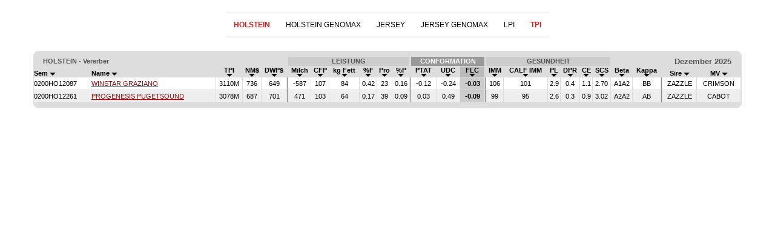

--- FILE ---
content_type: text/html; charset=UTF-8
request_url: https://www.semex.com/inc/i?lang=de&print=n&breed=GZ-H&data=tpi&view=list&sort=35&sortmethod=numreve
body_size: 19463
content:
<!DOCTYPE HTML PUBLIC "-//W3C//DTD HTML 4.01 Transitional//EN" "http://www.w3.org/TR/html4/loose.dtd">

<html>

<head>

<title>Semex </title>

<meta http-equiv="Content-Type" content="text/html; charset=utf-8">

<meta name="description" content="Semex develops and markets high quality genetic technologies, products and services to benefit livestock producers around the world while creating value for its owners. Our qualified, dedicated team is committed to achieving customer satisfaction and corporate success through strategic planning, innovation and partnerships.">
<meta name="keywords" content="Holstein Breeding Guide Royal Results Proof Top 100 LPI English Spansh French USA Red and White Jersey ayrshire Brown Swiss Canadienne Guernsey Milk Shorthorn Protein Breeds Designer Series Young Sire Search Beef Sires Promate Embryos Balance Newsletter Alliance Newsletter Beef Newsletter Breed Magazines Canadian Government Agencies Canadian Breed Associations">
<meta name="ROBOTS" content="noindex">

<link rel="shortcut icon" href="/favicon.ico">

<script src="//ajax.googleapis.com/ajax/libs/jquery/1.6/jquery.min.js" type="text/javascript"></script>
<script src="//ajax.googleapis.com/ajax/libs/jqueryui/1.8/jquery-ui.min.js" type="text/javascript"></script>
<script src="/images/layout2/slidebox/jquery.bxslider.js"></script>

<link href="/images/layout2/slidebox/jquery.bxslider.css" rel="stylesheet" />
<link rel="stylesheet" href="/images/layout2/main.css" type="text/css">

</head>

<body>
<FONT FACE="verdana,arial,helvetica" SIZE="2"><center>
<table cellpadding=10 cellspacing=0 border=0 align=center><tr valign=top>

<td align=center>


<style>
#nav-bl-wrapper-cat { width:100%; min-height:18px; }
#nav-bl-cat         { float:left; width:100%; min-height:18px; font-size:12px; clear:both; font-family:verdana, arial; position:relative; list-style:none; margin:0; padding:0; }
#nav-bl-cat li      { float:left; min-height:18px; padding:0px 13px 0 13px; position:relative; cursor:pointer; }
#nav-bl-cat li a    { color:#000000; width:100%; min-height:14px; display:block; text-decoration:none; margin-top:2px; }

@media (max-width: 999px)  { .bl-desktop { display: none; } }
@media (min-width: 1000px) { .bl-mobile { display: none; } }
</style>


<table cellpadding=0 cellspacing=10 border=0 align=center>

<tr><td bgcolor="#F3F3F3"><img src=//www.semex.com/images/clear.gif width=1 height=2></td></tr>

<tr>
 <td>

	<div id="nav-bl-wrapper-cat">

	<ul id="nav-bl-cat">
<li><a href="/i?lang=de&view=list&breed=GZ-H&data=tpi" target="_parent"><b><font color='#c62525'>HOLSTEIN</b></font></a></li>
<li><a href="/i?lang=de&view=list&breed=GZ-HG&data=tpi" target="_parent">HOLSTEIN GENOMAX</a></li>
<li><a href="/i?lang=de&view=list&breed=GZ-J&data=tpi" target="_parent">JERSEY</a></li>
<li><a href="/i?lang=de&view=list&breed=GZ-JG&data=tpi" target="_parent">JERSEY GENOMAX</a></li>
<li><a href="/i?lang=de&view=list&breed=GZ-H&data=lpi" target="_parent">LPI</a></li><li><a href="/i?lang=de&view=list&breed=GZ-H&data=tpi" target="_parent"><b><font color='#c62525'>TPI</b></font></a></li>
	</ul>

	</div>

 </td>
</tr>

<tr><td bgcolor="#F3F3F3"><img src=//www.semex.com/images/clear.gif width=1 height=2></td></tr>

</table><br>


<style>

@media only screen and (min-width: 1200px)				{ .bl-table { width:100%; } }
@media only screen and (min-width: 1000px) and (max-width: 1199px)	{ .bl-table { width:980px; } }
@media only screen and (min-width: 768px) and (max-width: 999px)	{ .bl-table { width:748px; } }
@media only screen and (min-width: 640px) and (max-width: 767px)	{ .bl-table { width:620px; } }
@media only screen and (min-width: 480px) and (max-width: 639px)	{ .bl-table { width:460px; } }
@media only screen and (max-width: 479px)				{ .bl-table { width:369px; } }

/* Tooltip container */
.tooltip {
  position: relative;
}

/* Tooltip text */
.tooltip .tooltiptext {
  visibility: hidden;
  width: 120px;
  background-color: #555;
  color: #fff;
  font-size: 12px;
  text-align: center;
  padding: 5px;
  border-radius: 6px;
  position: absolute;
  z-index: 1;
  bottom: 125%;
  left: 50%;
  margin-left: -60px;
  opacity: 0;
  transition: opacity 0.3s;
}

/* Tooltip arrow */
.tooltip .tooltiptext::after {
  content: "";
  position: absolute;
  top: 100%;
  left: 50%;
  margin-left: -5px;
  border-width: 5px;
  border-style: solid;
  border-color: #555 transparent transparent transparent;
}

/* Show the tooltip text when you mouse over the tooltip container */
.tooltip:hover .tooltiptext {
  visibility: visible;
  opacity: 1;
}

</style>

<div styleVOID="overflow-x:auto;" class="bl-table">

<table cellpadding=0 cellspacing=0 border=0 width="1170"><tr><td>
<table cellpadding=0 cellspacing=0 bgcolor=#DDDDDD width=100%><tr><td align=left><img src="//www.semex.com/images/catalogue-left.gif"></td><td align=right><img src="//www.semex.com/images/catalogue-right.gif"></td></tr></table><table cellpadding=0 cellspacing=1 bgcolor=#DDDDDD width=100% border=0><tr bgcolor=#CCCCCC>
	<td colspan=5 bgcolor=#DDDDDD align=left><font color=#555555><b><img src=//www.semex.com/images/clear.gif width=15 height=1>HOLSTEIN&nbsp;-&nbsp;Vererber&nbsp;</font></td>
  
	<td bgcolor=#DDDDDD></td>
	<td colspan=6 ><center><font size=1 face=helvetica style='font-size:13px;'><small><font color=#555555><b>LEISTUNG</td>
	<td bgcolor=#DDDDDD></td>
	<td colspan=3  bgcolor=#999999><center><font size=1 face=helvetica style='font-size:13px;'><small><font color=#FFFFFF><b>CONFORMATION</td>
	<td bgcolor=#DDDDDD></td>
	<td colspan=6 ><center><font size=1 face=helvetica style='font-size:13px;'><small><font color=#555555><b>GESUNDHEIT</td>
	<td bgcolor=#DDDDDD></td>
	
	<td colspan=4 bgcolor=#DDDDDD align=right><font size=1 face=helvetica style='font-size:13px;'><font color=#555555><b>Dezember 2025<img src=//www.semex.com/images/clear.gif width=15 height=1></td>
  </tr>


  <tr bgcolor=#DDDDDD valign=bottom>
   <td  align=left><font size=1 face=helvetica style='font-size:13px;'><small><a href="/inc/i?lang=de&print=n&breed=GZ-H&data=tpi&view=list&sort=4&sortmethod=abcdown" class="nav6 tooltip"><span class="tooltiptext">Semen Code</span><b>Sem&nbsp;<img src="//www.semex.com/images/arrowdown.gif" border=0></a></td>
   <td  align=left><font size=1 face=helvetica style='font-size:13px;'><small><a href="/inc/i?lang=de&print=n&breed=GZ-H&data=tpi&view=list&sort=2&sortmethod=abcdown" class="nav6 tooltip"><span class="tooltiptext">Name</span><b>Name&nbsp;<img src="//www.semex.com/images/arrowdown.gif" border=0></a></td>
  
   <td ><center><font size=1 face=helvetica style='font-size:13px;'><small><a href="/inc/i?lang=de&print=n&breed=GZ-H&data=tpi&view=list&sort=56&sortmethod=numreve" class="nav6 tooltip"><span class="tooltiptext">TPI</span><b>TPI<br><img src="//www.semex.com/images/arrowdown.gif" border=0></a></td>
     <td ><center><font size=1 face=helvetica style='font-size:13px;'><small><a href="/inc/i?lang=de&print=n&breed=GZ-H&data=tpi&view=list&sort=22&sortmethod=numreve" class="nav6 tooltip"><span class="tooltiptext">NM$</span><b>NM$<br><img src="//www.semex.com/images/arrowdown.gif" border=0></a></td>
  <td ><center><font size=1 face=helvetica style='font-size:13px;'><small><a href="/inc/i?lang=de&print=n&breed=GZ-H&data=tpi&view=list&sort=87&sortmethod=numreve" class="nav6 tooltip"><span class="tooltiptext">DWP$</span><b>DWP$<br><img src="//www.semex.com/images/arrowdown.gif" border=0></a></td>

   <td><img src="//www.semex.com/images/clear.gif" width=1 height=1></td>

   <td ><center><font size=1 face=helvetica style='font-size:13px;'><small><a href="/inc/i?lang=de&print=n&breed=GZ-H&data=tpi&view=list&sort=12&sortmethod=numreve" class="nav6 tooltip"><span class="tooltiptext">Milch</span><b>Milch<br><img src="//www.semex.com/images/arrowdown.gif" border=0></a></td>
   <td ><center><font size=1 face=helvetica style='font-size:13px;'><small><a href="/inc/i?lang=de&print=n&breed=GZ-H&data=tpi&view=list&sort=126&sortmethod=numreve" class="nav6 tooltip"><span class="tooltiptext">Combined Fat & Protein</span><b>CFP<br><img src="//www.semex.com/images/arrowdown.gif" border=0></a></td>
   <td ><center><font size=1 face=helvetica style='font-size:13px;'><small><a href="/inc/i?lang=de&print=n&breed=GZ-H&data=tpi&view=list&sort=13&sortmethod=numreve" class="nav6 tooltip"><span class="tooltiptext">kg Fett</span><b>kg Fett<br><img src="//www.semex.com/images/arrowdown.gif" border=0></a></td>
   <td ><center><font size=1 face=helvetica style='font-size:13px;'><small><a href="/inc/i?lang=de&print=n&breed=GZ-H&data=tpi&view=list&sort=15&sortmethod=numreve" class="nav6 tooltip"><span class="tooltiptext">%F</span><b>%F<br><img src="//www.semex.com/images/arrowdown.gif" border=0></a></td>
   <td ><center><font size=1 face=helvetica style='font-size:13px;'><small><a href="/inc/i?lang=de&print=n&breed=GZ-H&data=tpi&view=list&sort=14&sortmethod=numreve" class="nav6 tooltip"><span class="tooltiptext">Eiwei&szlig;</span><b>Pro<br><img src="//www.semex.com/images/arrowdown.gif" border=0></a></td>
   <td ><center><font size=1 face=helvetica style='font-size:13px;'><small><a href="/inc/i?lang=de&print=n&breed=GZ-H&data=tpi&view=list&sort=16&sortmethod=numreve" class="nav6 tooltip"><span class="tooltiptext">%P</span><b>%P<br><img src="//www.semex.com/images/arrowdown.gif" border=0></a></td>

   <td><img src="//www.semex.com/images/clear.gif" width=1 height=1></td>

   <td ><center><font size=1 face=helvetica style='font-size:13px;'><small><a href="/inc/i?lang=de&print=n&breed=GZ-H&data=tpi&view=list&sort=32&sortmethod=numreve" class="nav6 tooltip"><span class="tooltiptext">Exterieur</span><b>PTAT<br><img src="//www.semex.com/images/arrowdown.gif" border=0></a></td>
   <td ><center><font size=1 face=helvetica style='font-size:13px;'><small><a href="/inc/i?lang=de&print=n&breed=GZ-H&data=tpi&view=list&sort=36&sortmethod=numreve" class="nav6 tooltip"><span class="tooltiptext">Euterform</span><b>UDC<br><img src='//www.semex.com/images/arrowdown.gif' border=0></a></td>
   <td bgcolor="#BBBBBB"><center><font size=1 face=helvetica style='font-size:13px;'><small><a href="/inc/i?lang=de&print=n&breed=GZ-H&data=tpi&view=list&sort=35&sortmethod=numreve" class="nav6 tooltip"><span class="tooltiptext">Fundament</span><b>FLC<br><img src='//www.semex.com/images/arrowdown.gif' border=0></a></td>

   <td><img src="//www.semex.com/images/clear.gif" width=1 height=1></td>
  
   <td ><center><font size=1 face=helvetica style='font-size:13px;'><small><a href="/inc/i?lang=de&print=n&breed=GZ-H&data=tpi&view=list&sort=127&sortmethod=numreve" class="nav6 tooltip"><span class="tooltiptext">Immunity</span><b>IMM<br><img src="//www.semex.com/images/arrowdown.gif" border=0></a></td>
   <td ><center><font size=1 face=helvetica style='font-size:13px;'><small><a href="/inc/i?lang=de&print=n&breed=GZ-H&data=tpi&view=list&sort=128&sortmethod=numreve" class="nav6 tooltip"><span class="tooltiptext">K&auml;lber Immunity</span><b>CALF IMM<br><img src="//www.semex.com/images/arrowdown.gif" border=0></a></td>
   
   <td ><center><font size=1 face=helvetica style='font-size:13px;'><small><a href="/inc/i?lang=de&print=n&breed=GZ-H&data=tpi&view=list&sort=25&sortmethod=numreve" class="nav6 tooltip"><span class="tooltiptext">Nutzungsdauer</span><b>PL<br><img src="//www.semex.com/images/arrowdown.gif" border=0></a></td>
   <td ><center><font size=1 face=helvetica style='font-size:13px;'><small><a href="/inc/i?lang=de&print=n&breed=GZ-H&data=tpi&view=list&sort=57&sortmethod=numreve" class="nav6 tooltip"><span class="tooltiptext">T&ouml;chter Tr&auml;chtigkeitsrate</span><b>DPR<br><img src="//www.semex.com/images/arrowdown.gif" border=0></a></td>
   <td ><center><font size=1 face=helvetica style='font-size:13px;'><small><a href="/inc/i?lang=de&print=n&breed=GZ-H&data=tpi&view=list&sort=55&sortmethod=numdown" class="nav6 tooltip"><span class="tooltiptext">Geburtsverlauf</span><b>CE<br><img src='//www.semex.com/images/arrowdown.gif' border=0></a></td>
   <td ><center><font size=1 face=helvetica style='font-size:13px;'><small><a href="/inc/i?lang=de&print=n&breed=GZ-H&data=tpi&view=list&sort=27&sortmethod=numdown" class="nav6 tooltip"><span class="tooltiptext">Somatische Zellzahlen</span><b>SCS<br><img src="//www.semex.com/images/arrowdown.gif" border=0></a></td>
  
   <td ><center><font size=1 face=helvetica style='font-size:13px;'><small><a href="/inc/i?lang=de&print=n&breed=GZ-H&data=tpi&view=list&sort=86&sortmethod=abcreve" class="nav6 tooltip"><span class="tooltiptext">Beta -  Casein</span><b>Beta<br><img src="//www.semex.com/images/arrowdown.gif" border=0></a></td>
   <td ><center><font size=1 face=helvetica style='font-size:13px;'><small><a href="/inc/i?lang=de&print=n&breed=GZ-H&data=tpi&view=list&sort=85&sortmethod=abcdown" class="nav6 tooltip"><span class="tooltiptext">Kappa  -  Kasein</span><b>Kappa<br><img src="//www.semex.com/images/arrowdown.gif" border=0></a></td>

   <td><img src="//www.semex.com/images/clear.gif" width=1 height=1></td>

   <td ><center><font size=1 face=helvetica style='font-size:13px;'><small><a href="/inc/i?lang=de&print=n&breed=GZ-H&data=tpi&view=list&sort=7&sortmethod=abcdown" class="nav6 tooltip"><span class="tooltiptext">Vater</span><b>Sire&nbsp;<img src="//www.semex.com/images/arrowdown.gif" border=0></a></td>
   <td ><center><font size=1 face=helvetica style='font-size:13px;'><small><a href="/inc/i?lang=de&print=n&breed=GZ-H&data=tpi&view=list&sort=8&sortmethod=abcdown" class="nav6 tooltip"><span class="tooltiptext">MuttersVater</span><b>MV&nbsp;<img src="//www.semex.com/images/arrowdown.gif" border=0></a></td>
  </tr>

<tr onMouseOver="this.bgColor = '#DDDDDD'" onMouseOut ="this.bgColor = '#FFFFFF'" bgcolor=#FFFFFF>
<td align=left><font size=1 face=helvetica style='font-size:13px;'><small>0200HO12087</td>
<td align=left><table cellpadding=0 cellspacing=0 border=0><tr><td align=left><font size=1 face=helvetica style='font-size:13px;'><small><div class="bl-desktop"><a href="/bull/0200HO12087&lang=de&data=tpi" target="_parent" >WINSTAR&nbsp;GRAZIANO</a></div><div class="bl-mobile"><a href="//www.semex.com/inc/bull/0200HO12087&lang=de&data=tpi&print=n&mobile=1" target="bull0200HO12087" >WINSTAR&nbsp;GRAZIANO</a></div></td><td><img src="//www.semex.com/images/clear.gif" width=1 height=20></td></tr></table></td>
<td><center><font size=1 face=helvetica style='font-size:13px;'><small>3110M</td>
<td><center><font size=1 face=helvetica style='font-size:13px;'><small>736</td>
<td><center><font size=1 face=helvetica style='font-size:13px;'><small>649</td>
<td bgcolor="#888888"></td>
<td><center><font size=1 face=helvetica style='font-size:13px;'><small>-587</td>
<td><center><font size=1 face=helvetica style='font-size:13px;'><small>107</td>
<td><center><font size=1 face=helvetica style='font-size:13px;'><small>84</td>
<td><center><font size=1 face=helvetica style='font-size:13px;'><small>0.42</td>
<td><center><font size=1 face=helvetica style='font-size:13px;'><small>23</td>
<td><center><font size=1 face=helvetica style='font-size:13px;'><small>0.16</td>
<td bgcolor="#888888"></td>
<td><center><font size=1 face=helvetica style='font-size:13px;'><small>-0.12</td>
<td><center><font size=1 face=helvetica style='font-size:13px;'><small>-0.24</td>
<td bgcolor=#CCCCCC><center><font size=1 face=helvetica style='font-size:13px;'><small><b><font color=#000000>-0.03</td>
<td bgcolor="#888888"></td>
<td><center><font size=1 face=helvetica style='font-size:13px;'><small>106</td>
<td><center><font size=1 face=helvetica style='font-size:13px;'><small>101</td>
<td><center><font size=1 face=helvetica style='font-size:13px;'><small>2.9</td>
<td><center><font size=1 face=helvetica style='font-size:13px;'><small>0.4</td>
<td><center><font size=1 face=helvetica style='font-size:13px;'><small>1.1</td>
<td><center><font size=1 face=helvetica style='font-size:13px;'><small>2.70</td>
<td><center><font size=1 face=helvetica style='font-size:13px;'><small>A1A2</td>
<td><center><font size=1 face=helvetica style='font-size:13px;'><small>BB</td>
<td bgcolor="#888888"></td>
<td><center><font size=1 face=helvetica style='font-size:13px;'><small>ZAZZLE</td>
<td><center><font size=1 face=helvetica style='font-size:13px;'><small>CRIMSON</td>

     <td align=center><font size=1 face=helvetica style='font-size:13px;'></td>
  </tr>

<tr onMouseOver="this.bgColor = '#DDDDDD'" onMouseOut ="this.bgColor = '#EEEEEE'" bgcolor=#EEEEEE>
<td align=left><font size=1 face=helvetica style='font-size:13px;'><small>0200HO12261</td>
<td align=left><table cellpadding=0 cellspacing=0 border=0><tr><td align=left><font size=1 face=helvetica style='font-size:13px;'><small><div class="bl-desktop"><a href="/bull/0200HO12261&lang=de&data=tpi" target="_parent" >PROGENESIS&nbsp;PUGETSOUND</a></div><div class="bl-mobile"><a href="//www.semex.com/inc/bull/0200HO12261&lang=de&data=tpi&print=n&mobile=1" target="bull0200HO12261" >PROGENESIS&nbsp;PUGETSOUND</a></div></td><td><img src="//www.semex.com/images/clear.gif" width=1 height=20></td></tr></table></td>
<td><center><font size=1 face=helvetica style='font-size:13px;'><small>3078M</td>
<td><center><font size=1 face=helvetica style='font-size:13px;'><small>687</td>
<td><center><font size=1 face=helvetica style='font-size:13px;'><small>701</td>
<td bgcolor="#888888"></td>
<td><center><font size=1 face=helvetica style='font-size:13px;'><small>471</td>
<td><center><font size=1 face=helvetica style='font-size:13px;'><small>103</td>
<td><center><font size=1 face=helvetica style='font-size:13px;'><small>64</td>
<td><center><font size=1 face=helvetica style='font-size:13px;'><small>0.17</td>
<td><center><font size=1 face=helvetica style='font-size:13px;'><small>39</td>
<td><center><font size=1 face=helvetica style='font-size:13px;'><small>0.09</td>
<td bgcolor="#888888"></td>
<td><center><font size=1 face=helvetica style='font-size:13px;'><small>0.03</td>
<td><center><font size=1 face=helvetica style='font-size:13px;'><small>0.49</td>
<td bgcolor=#CCCCCC><center><font size=1 face=helvetica style='font-size:13px;'><small><b><font color=#000000>-0.09</td>
<td bgcolor="#888888"></td>
<td><center><font size=1 face=helvetica style='font-size:13px;'><small>99</td>
<td><center><font size=1 face=helvetica style='font-size:13px;'><small>95</td>
<td><center><font size=1 face=helvetica style='font-size:13px;'><small>2.6</td>
<td><center><font size=1 face=helvetica style='font-size:13px;'><small>0.3</td>
<td><center><font size=1 face=helvetica style='font-size:13px;'><small>0.9</td>
<td><center><font size=1 face=helvetica style='font-size:13px;'><small>3.02</td>
<td><center><font size=1 face=helvetica style='font-size:13px;'><small>A2A2</td>
<td><center><font size=1 face=helvetica style='font-size:13px;'><small>AB</td>
<td bgcolor="#888888"></td>
<td><center><font size=1 face=helvetica style='font-size:13px;'><small>ZAZZLE</td>
<td><center><font size=1 face=helvetica style='font-size:13px;'><small>CABOT</td>

     <td align=center><font size=1 face=helvetica style='font-size:13px;'></td>
  </tr>

</form></table><table cellpadding=0 cellspacing=0 bgcolor=#DDDDDD width=100% border=0><tr><td align=left><img src="//www.semex.com/images/catalogue-left2.gif"></td><td align=right><img src="//www.semex.com/images/catalogue-right2.gif"></td></tr></table></td></tr></table></div><br> <br><br><!-- 0.362684 + 1.434834 = 1.797518 -->